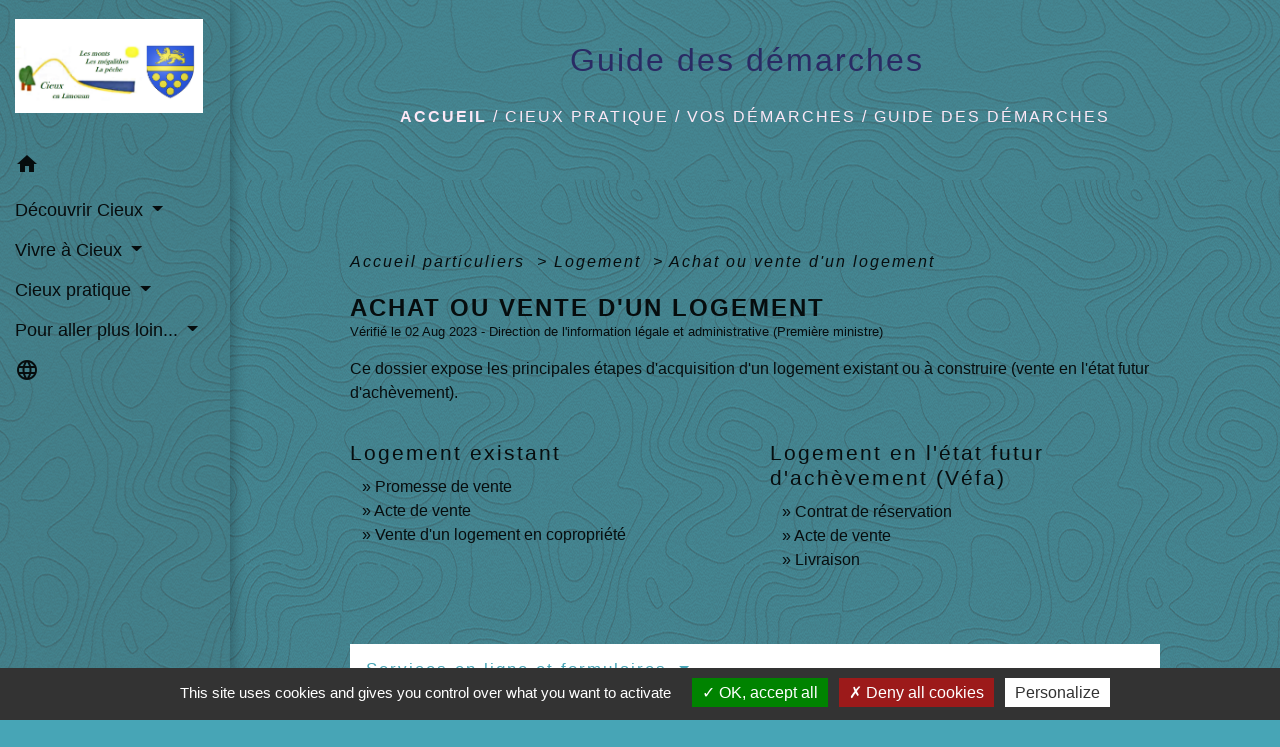

--- FILE ---
content_type: text/html; charset=UTF-8
request_url: https://mairiedecieux.com/fr/pg/1475307/guide-des-demarches-434/part/N23245
body_size: 22206
content:
<!DOCTYPE html>
<html lang="fr">
<head>
    <title>
            Guide des démarches - Commune de Cieux
    </title>

    <script src="/lib/tarteaucitron/tarteaucitron.js"></script>
    <script>
        var tarteaucitronExpireInDay = true, tarteaucitronForceExpire = 183;

        tarteaucitron.init({
            "privacyUrl": "", /* Privacy policy url */

            "hashtag": "#tarteaucitron", /* Open the panel with this hashtag */
            "cookieName": "tarteaucitron", /* Cookie name */

            "orientation": "bottom", /* Banner position (top - bottom) */

            "showAlertSmall": false, /* Show the small banner on bottom right */
            "cookieslist": true, /* Show the cookie list */

            "showIcon": false, /* Show cookie icon to manage cookies */
            // "iconSrc": "", /* Optionnal: URL or base64 encoded image */
            "iconPosition": "BottomRight", /* Position of the icon between BottomRight, BottomLeft, TopRight and TopLeft */

            "adblocker": false, /* Show a Warning if an adblocker is detected */

            "DenyAllCta": true, /* Show the deny all button */
            "AcceptAllCta": true, /* Show the accept all button when highPrivacy on */
            "highPrivacy": true, /* HIGHLY RECOMMANDED Disable auto consent */

            "handleBrowserDNTRequest": false, /* If Do Not Track == 1, disallow all */

            "removeCredit": false, /* Remove credit link */
            "moreInfoLink": true, /* Show more info link */
            "useExternalCss": false, /* If false, the tarteaucitron.css file will be loaded */

            //"cookieDomain": ".my-multisite-domaine.fr", /* Shared cookie for subdomain website */

            "readmoreLink": "", /* Change the default readmore link pointing to tarteaucitron.io */

            "mandatory": true, /* Show a message about mandatory cookies */

            "listCookieByService": false, /* Show a message about list cookie by service */
            "tarteaucitronForceLanguage" : 'fr',

        });
    </script>

            
<meta name="Description" content="Site officiel de Cieux, mairie de cieux">
<meta name="Keywords" content="CIEUX,Mairie de cieux,site officiel">
<meta name="viewport" content="width=device-width, initial-scale=1, shrink-to-fit=no">
<meta charset="UTF-8">
            <script type="text/javascript">
            tarteaucitron.user.gtagUa = 'G-8ZPRDRNJPF';
            tarteaucitron.user.gtagMore = function () { /* add here your optionnal gtag() */
            };
            (tarteaucitron.job = tarteaucitron.job || []).push('gtag');
        </script>
        <!-- Google tag (gtag.js) --> <script async src="https://www.googletagmanager.com/gtag/js?id=G-8ZPRDRNJPF"></script> <script>   window.dataLayer = window.dataLayer || [];   function gtag(){dataLayer.push(arguments);}   gtag('js', new Date());    gtag('config', 'G-8ZPRDRNJPF'); </script>
    <!-- Matomo -->
<script>
  var _paq = window._paq = window._paq || [];
  /* tracker methods like "setCustomDimension" should be called before "trackPageView" */
  _paq.push(['trackPageView']);
  _paq.push(['enableLinkTracking']);
  (function() {
    var u="//matomo-client.neopse.com/";
    _paq.push(['setTrackerUrl', u+'matomo.php']);
    _paq.push(['setSiteId', '635']);
    var d=document, g=d.createElement('script'), s=d.getElementsByTagName('script')[0];
    g.async=true; g.src=u+'matomo.js'; s.parentNode.insertBefore(g,s);
  })();
</script>
<!-- End Matomo Code -->
                                        <link rel="apple-touch-icon" href="https://static.neopse.com/thumbs/p/2385/site/d3/96/14/d39614928c80dc42d9a1be36add78b8381660ad9.png?v=v1">
                <link rel="icon" href="https://static.neopse.com/thumbs/p/2385/site/d3/96/14/d39614928c80dc42d9a1be36add78b8381660ad9.png?v=v1">
                        <link href="https://fonts.googleapis.com/css?family=Open+Sans:300,400,700|Material+Icons" rel="stylesheet">

            <link href='/dist/owlcarousel/css/owl.carousel.min.css' rel='stylesheet' type='text/css'>
            <link href='/dist/owlcarousel/css/owl.theme.default.min.css' rel='stylesheet' type='text/css'>
            <link href='/dist/slick/slick.css' rel='stylesheet' type='text/css'>
            <link href='/dist/slick/slick-theme.css' rel='stylesheet' type='text/css'>
            <link href='/dist/fullcalendar/fullcalendar.min.css' rel='stylesheet' type='text/css'>
            <link rel="stylesheet" href="https://cdnjs.cloudflare.com/ajax/libs/bootstrap-select/1.13.2/css/bootstrap-select.min.css">
            <link rel="stylesheet" href="https://cdnjs.cloudflare.com/ajax/libs/bootstrap-multiselect/0.9.13/css/bootstrap-multiselect.css" />
            <link href="/tpl/2/css/style.css" rel="stylesheet" type='text/css'>

            <link href="/lib/splide-4.0.1/css/splide.min.css" rel="stylesheet" type="text/css"/>
            <link href="/lib/splide-4.0.1/css/splide-custom.css" rel="stylesheet" type="text/css"/>

                            <style class="notranslate">.bg_bloc { background-color: #FFFFFF !important; } .table td, .table, .table thead th { border-color: #FFFFFF !important; } .bg_bloc .dropdown-toggle, .bg_bloc .dropdown-menu { background-color: #FFFFFF !important; border-color: #FFFFFF !important;} .fc-unthemed th, .fc-unthemed td, .fc-unthemed thead, .fc-unthemed tbody, .fc-unthemed .fc-divider,  .fc-unthemed .fc-row, .fc-unthemed .fc-content, .fc-unthemed .fc-popover, .fc-unthemed .fc-list-view,  .fc-unthemed .fc-list-heading td{ border-color: #FFFFFF !important;} .fc-unthemed thead.fc-head, .fc-unthemed .fc-popover .fc-header{
  background-color: #FFFFFF !important;
} .fc-unthemed td.fc-today{background: #FFFFFF !important;} .cookies .btn{ color: #FFFFFF !important; }header.intro { background-image: url(https://static.neopse.com/medias/p/2385/site/55/4a/81/554a81f836bc02ac3ac542ce9742b9854963ed10.png?v=v1); background-position: center; background-repeat: repeat; }body { background-color: #47A5B6; }body { background-image: url(https://static.neopse.com/assets/img/textures/cartographer.png?v=v1); background-position: center; background-repeat: repeat; }.c_btn { color: #000000; border-color: #000000; } .c_btn:hover { background-color: #000000; } .owl-theme .owl-dots .owl-dot.active span, .owl-theme .owl-dots .owl-dot:hover span, .carousel-indicators .active, .slick-dots li.slick-active button {background: #000000;opacity: 1;} .carousel-indicators li, .owl-theme .owl-dots .owl-dot span, .slick-dots li button{background-color: #000000;opacity: 0.5;} .fc-event .fc-title, .fc-event-container{ color: #000000 !important; } .fc-event{ color: #000000;}.h_btn:hover {color: #47A5B6;} .searchbar .bg_btn { background-color: #47A5B6; } .fc-event{ background-color: #47A5B6 !important; border-color: #47A5B6 !important; }.text_bloc {color:#47A5B6 !important;} .bg_bloc .c_text {color:#47A5B6 !important;} .bg_bloc .dropdown-toggle, .bg_bloc .dropdown-menu, .bg_bloc.bootstrap-select .dropdown-toggle::after {color:#47A5B6 !important;} .fc-unthemed thead.fc-head{ color: #47A5B6 !important; } .fc-unthemed td.fc-today{color: #47A5B6 !important;} .cookies .btn{ background-color: #47A5B6 !important; }body, .lead, .heading { font-family: Verdana, Geneva, sans-serif !important; }#footer .footer-links.bg { background-color: #F6EEF3; }#footer .footer-links.bg { background-image: url(https://static.neopse.com/assets/img/textures/cartographer.png?v=v1); background-position: center; background-repeat: repeat; }nav.navbar.bg { background-color: rgba(71,165,182,0.8); }nav.navbar.bg { background-image: url(https://static.neopse.com/assets/img/textures/cartographer.png?v=v1); background-position: center; background-repeat: repeat; }body, .c_title, .c_text { color: rgba(0,0,0,0.9); } .navbar-toggler.c_text{ border-color: rgba(0,0,0,0.9); } .intern-page .en-tete{ border-left-color: rgba(0,0,0,0.9);} .bootstrap-select .dropdown-menu li a{color: rgba(0,0,0,0.9);} .c_text .dropdown-toggle { color: rgba(0,0,0,0.9) !important; }.searchbar .c_btn { color: rgba(71,165,182,0.7) !important; }.navbar .dropdown-menu { background-color: #B9B4D2; }#footer .footer-links .c_text { color: #000000!important; }.searchbar .c_text { color: #2A2B64; } .searchbar ::placeholder { color: #2A2B64; }#footer .footer-links .c_title { color: #273548; } #footer .footer-links .c_title:before { background-color: #273548; }nav.navbar .c_text { color: rgba(0,0,0,0.9); } .navbar-toggler.c_text{ border-color: rgba(0,0,0,0.9) !important; }nav.navbar .h_text:hover { color: #F6EEF3; }#footer .footer.bg { background-color: #B5B5D7; }#footer .footer.bg { background-image: url(https://static.neopse.com/assets/img/textures/cartographer.png?v=v1); background-position: center; background-repeat: repeat; }.breadcrumb.bg { background-color: #47A5B6; }.breadcrumb.bg { background-image: url(https://static.neopse.com/assets/img/textures/cartographer.png?v=v1); background-position: center; background-repeat: repeat; }.navbar .dropdown-menu .c_text { color: #2A2B64; }nav.navbar .dropdown-menu .h_text:hover { color: #41357F; }#footer .c_btn { color: #FFFFFF !important; border-color: #FFFFFF !important; } #footer .c_btn:hover { background-color: #FFFFFF !important; }#footer .h_btn:hover {
            color: #41357F !important;
        }#w_headline { background-color: #47A5B6; }#w_headline { background-image: url(https://static.neopse.com/assets/img/textures/cartographer.png?v=v1); background-position: center; background-repeat: repeat; }nav.navbar .h_text:hover { background-color: #47A5B6; }#footer .footer .c_text { color: #000000; }#w_1s4pc1fry .bg { background-color: #FFFFFF; }#w_20gsydppl .bg { background-color: #47A5B6; }#w_37n6yaysh .bg { background-color: #FFFFFF; }#w_94w3dqxio .bg { background-color: rgb(71,165,182); }#w_94w3dqxio .bg { background-image: url(https://static.neopse.com/assets/img/textures/arches.png?v=v1); background-position: center; background-repeat: repeat; }#w_9tdkyop8g .bg { background-color: #FFFFFF; }#w_ct39a3168 .bg { background-color: #A8A5C2; }#w_dim759pb1 .bg { background-color: rgba(71,165,182,0.45); }#w_dim759pb1 .bg { background: url(https://static.neopse.com/medias/p/2385/site/31/69/52/316952d78568949a74cee32163fe246471c1741a.jpg?v=v1); background-position: center; background-repeat: repeat; }#w_dvi0ueag1 .bg { background-color: #47A5B6; }#w_dvi0ueag1 .bg { background-image: url(https://static.neopse.com/assets/img/textures/cartographer.png?v=v1); background-position: center; background-repeat: repeat; }#w_fj0utkjyw .bg { background-color: #A2A3B8; }#w_fj0utkjyw .bg { background: url(https://static.neopse.com/assets/img/textures/cartographer.png?v=v1); background-position: center; background-repeat: repeat; }#w_h58l3aorl .bg { background-color: rgba(71,165,182,0.5); }#w_h58l3aorl .bg { background-image: url(https://static.neopse.com/assets/img/textures/batthern.png?v=v1); background-position: center; background-repeat: repeat; }#w_headline .c_btn { color: rgb(71,165,182); border-color: rgb(71,165,182); } #w_headline .c_btn:hover { background-color: rgb(71,165,182); } #w_headline .carousel-indicators li { background-color: rgb(71,165,182);opacity:0.5; } #w_headline .carousel-indicators .active { background-color: rgb(71,165,182);opacity: 1; }#w_kntcsi6ap .bg { background: url(https://static.neopse.com/assets/img/textures/cartographer.png?v=v1); background-position: center; background-repeat: repeat; }#w_ldkne4r3u .bg { background-color: #8DAABE; }#w_ldkne4r3u .bg { background: url(https://static.neopse.com/assets/img/textures/cartographer.png?v=v1); background-position: center; background-repeat: repeat; }#w_n8h9tge02 .bg { background-color: #47A5B6; }#w_n8h9tge02 .bg { background-image: url(https://static.neopse.com/assets/img/textures/arches.png?v=v1); background-position: center; background-repeat: repeat; }#w_rzaavd84x .bg { background-color: #C2BEDA; }#w_rzaavd84x .bg { background-image: url(https://static.neopse.com/assets/img/textures/cartographer.png?v=v1); background-position: center; background-repeat: repeat; }#w_tusd0or10 .bg { background-color: #47A5B6; }#w_ucroc7zdk .bg { background-color: rgba(255,255,255,0.55); }#w_wssr1zxrd .bg { background-color: #F6EEF3; }#w_wssr1zxrd .bg { background-image: url(https://static.neopse.com/assets/img/textures/cartographer.png?v=v1); background-position: center; background-repeat: repeat; }#w_xpwzmr9ls .bg { background-color: #47A5B6; }#w_xpwzmr9ls .bg { background-image: url(https://static.neopse.com/assets/img/textures/brushed-alum.png?v=v1); background-position: center; background-repeat: repeat; }.breadcrumb.bg .c_text { color: #FCE8F6; }.searchbar .bg_btn { background-color: #292659 !important; }.navbar .dropdown-menu .h_text:hover { background-color: #D5D2E4; }#footer .footer .c_title { color: #2A2B64; } #footer .footer .c_title:before { background-color: #2A2B64; }#w_20gsydppl .owl-theme .owl-dots .owl-dot.active span, #w_20gsydppl .owl-theme .owl-dots .owl-dot:hover span {background-color: #47A5B6;} #w_20gsydppl .slick-dots li button { background-color: #47A5B6;opacity:0.5; } #w_20gsydppl .slick-dots li.slick-active button { background-color: #47A5B6; opacity: 1 !important;} #w_20gsydppl .c_btn { color: #47A5B6; border-color: #47A5B6; } #w_20gsydppl .c_btn:hover { background-color: #47A5B6; }#w_20gsydppl .h_btn:hover { color: #FFFFFF; }#w_2m0gke4jq .c_btn { color: #1A1B86; border-color: #1A1B86; }
        #w_2m0gke4jq .c_btn:hover { background-color: #1A1B86; }
        #w_2m0gke4jq .carousel-indicators li,
        #w_2m0gke4jq .slick-dots li button { background-color: #1A1B86;opacity:0.5; }
        #w_2m0gke4jq .carousel-indicators .active, #w_2m0gke4jq .slick-dots li.slick-active button { background-color: #1A1B86;opacity: 1 !important; }#w_31ucfcxik .overlay:before { background-color: #2A2B64!important; }#w_37n6yaysh .c_btn { color: #47A5B6; border-color: #47A5B6;} #w_37n6yaysh .c_btn:hover { background-color: #47A5B6; }#w_37n6yaysh .h_btn:hover { color: #FFFFFF; }#w_94w3dqxio .c_btn { color: #E9BB0A; } #w_94w3dqxio .c_btn:before { background-color: #E9BB0A; }#w_ct39a3168 .c_btn { color: #000000; border-color: #000000; } #w_ct39a3168 .c_btn:hover { background-color: #000000; } #w_ct39a3168 .slick-dots li button { background-color: #000000;opacity:0.5; } #w_ct39a3168 .slick-dots li.slick-active button { background-color: #000000; opacity: 1 !important;}#w_ct39a3168 .h_btn:hover { color: #2A2B64; }#w_dim759pb1 .ov { background-color: #47A5B6; }#w_dim759pb1 .c_btn { color: #273548; border-color: #273548; } #w_dim759pb1 .c_btn:hover { background-color: #273548; }#w_dim759pb1 .h_btn:hover { color: #2B7257; }#w_dvi0ueag1 .c_btn { color: #2B17AA; border-color: #2B17AA; }
        #w_dvi0ueag1 .c_btn:hover { background-color: #2B17AA; }
        #w_dvi0ueag1 .slick-dots li button { background-color: #2B17AA;opacity:0.5; }
        #w_dvi0ueag1 .slick-dots li.slick-active button { background-color: #2B17AA; opacity: 1 !important;}#w_headline .c_text { color: rgba(233,187,10,0.9); }#w_kntcsi6ap .c_btn { color: #47A5B6; border-color: #47A5B6; } #w_kntcsi6ap .c_btn:hover { background-color: #47A5B6; } #w_kntcsi6ap .slick-dots li button { background-color: #47A5B6;opacity:0.5; } #w_kntcsi6ap .slick-dots li.slick-active button { background-color: #47A5B6; opacity: 1 !important;}#w_ldkne4r3u .h_btn:hover { color: #FFFFFF; }#w_n8h9tge02 .c_btn { color: #E9BB0A; border-color: #E9BB0A; } #w_n8h9tge02 .c_btn:hover { background-color: #E9BB0A; } #w_n8h9tge02 .slick-dots li button { background-color: #E9BB0A;opacity:0.5; } #w_n8h9tge02 .slick-dots li.slick-active button { background-color: #E9BB0A; opacity: 1 !important;}#w_n8h9tge02 .h_btn:hover { color: #969EC0; }#w_oneclick .c_text { color: #273548; } #w_oneclick .c_text:before { background-color: #273548; }#w_wssr1zxrd .c_btn { color: #2A2B64; border-color: #2A2B64; } #w_wssr1zxrd .c_btn:hover { background-color: #2A2B64; }#w_wssr1zxrd .h_btn:hover { color: #2A2B64; }#w_xpwzmr9ls .c_btn, #w_xpwzmr9ls .card-icon-date .day { color: rgba(42,43,100,0.95); border-color: rgba(42,43,100,0.95); } #w_xpwzmr9ls .slick-dots li button { background-color: rgba(42,43,100,0.95);opacity:0.5; } #w_xpwzmr9ls .c_btn:hover, #w_xpwzmr9ls .owl-theme .owl-dots .owl-dot.active span, #w_xpwzmr9ls .owl-theme .owl-dots .owl-dot:hover span, #w_xpwzmr9ls .card-icon-date .month, #w_xpwzmr9ls .slick-dots li.slick-active button { background-color: rgba(42,43,100,0.95); opacity: 1 !important;}#w_xpwzmr9ls .h_btn:hover { color: rgba(42,43,100,0.95); }.breadcrumb.bg .c_title { color: #2A2B64; } .breadcrumb.bg .c_title:before { background-color: #2A2B64; }#w_2m0gke4jq .c_text { color: #191A8C; }#w_37n6yaysh .c_text { color: #FFFFFF; }#w_94w3dqxio .c_text { color: rgb(52,69,94); }#w_9tdkyop8g .c_text { color: #000000; }#w_ct39a3168 .c_text { color: #34455E; }#w_dim759pb1 .c_text { color: #E9BB0A; }#w_headline .c_title { color: #47A5B6 !important; }#w_kntcsi6ap .c_text { color: #2B1C92; }#w_oneclick .c_title { color: #273548; } #w_oneclick .c_title:before { background-color: #273548; }#w_xpwzmr9ls .c_text { color: #273548; }#w_1s4pc1fry .c_title { color: #273548; }#w_20gsydppl .c_title { color: #273548; }#w_2m0gke4jq .c_title { color: #1F20A8; }
        #w_2m0gke4jq .c_title:before { background-color: #1F20A8; }#w_31ucfcxik .c_title { color: #273548; }#w_37n6yaysh .c_title { color: #E9BB0A; }#w_94w3dqxio .c_title { color: rgb(71,165,182); } #w_94w3dqxio .c_title:before { background-color: rgb(71,165,182); }#w_9mv8pct6p .c_title { color: #414180; }#w_9tdkyop8g .c_title { color: #273548; }#w_ct39a3168 .c_title { color: #E9BB0A; } #w_ct39a3168 .c_title.dark:before { background-color: #E9BB0A; }#w_dim759pb1 .c_title { color: #E9BB0A; }#w_dvi0ueag1 .c_title { color: #E9BB0A; } #w_dvi0ueag1 .c_title:before { background-color: #E9BB0A; }#w_fj0utkjyw .c_title { color: #222566; }#w_h58l3aorl .c_title { color: rgba(233,187,10,0.5); }#w_juvzsu4ir .c_title { color: #FFFFFF; }
        #w_juvzsu4ir .c_title:before { background-color: #FFFFFF !important; }#w_kntcsi6ap .c_title { color: #F5F5F5; } #w_kntcsi6ap .c_title.dark:before { background-color: #F5F5F5; }#w_ldkne4r3u .c_title { color: #2A2B64; }
        #w_ldkne4r3u .c_title:before { background-color: #2A2B64; }#w_n8h9tge02 .c_title { color: #273548; } #w_n8h9tge02 .c_title:before { background-color: #273548; }#w_qncv7quwv .c_title { color: #FFFFFF; }#w_rzaavd84x .c_title { color: #273548; }#w_tusd0or10 .c_title { color: #273548; }#w_ucroc7zdk .c_title { color: #273548; }#w_vbset6g9y .c_title { color: #FFFFFF; }#w_wssr1zxrd .c_title { color: #E9BB0A; }#w_xpwzmr9ls .c_title { color: #E9BB0A; } #w_xpwzmr9ls .c_title:before { background-color: #E9BB0A; }#w_headline .c_title { display: inline-block; }#w_oneclick .c_title { display: inline-block; }#w_ct39a3168 .c_title { display: inline-block; }#w_dim759pb1 .c_title { display: inline-block; }#w_dvi0ueag1 .c_title { display: inline-block; }#w_h58l3aorl .c_title { display: inline-block; }#w_xpwzmr9ls .c_title { display: inline-block; }#w_oneclick .bg_text { background-color: #47A5B6; }#w_ct39a3168 .bg_text { background-color: #47A5B6; }#w_xpwzmr9ls .bg_text { background-color: rgba(222,222,235,0.55); }</style>
                    
    <link href='/lib/comarquage/css/comarquage.css' rel='stylesheet' type='text/css'>
    <link href="/lib/leaflet/leaflet.css" rel="stylesheet" type='text/css'>

                    <meta property="og:url" content="http://mairiedecieux.com/fr/pg/1475307/guide-des-demarches-434/part/N23245">
            <meta property="og:type" content="website">
            <meta property="og:title" content="Commune de Cieux">
            <meta property="og:description" content="Site officiel de Cieux, mairie de cieux">
            
    <script src="/js/vendor/jquery-3.2.1.min.js"></script>


    <!-- Matomo -->
    <script>tarteaucitron.user.matomoHost = '//matomo.neopse.com/';</script>
    <!-- End Matomo Code -->
</head>
<body class="bg_body">

<header role="banner"><nav role="navigation" class="navbar navbar-fixed-left bg">
    <div class="ov"></div>

    <div class="container">

        <!-- Logo -->
        <div class="navbar-header">
            <a class="navbar-brand c_text" aria-label="Accueil" href="/fr/">
                                    <h1 class="img">
                        <picture>
                            <source media="(max-width: 991.98px)" srcset="https://static.neopse.com/medias/p/2385/site/f9/18/13/f91813a4a018807a45d81e2d9b39614b55249c02.jpg">
                            <img role="img" src="https://static.neopse.com/medias/p/2385/site/f9/18/13/f91813a4a018807a45d81e2d9b39614b55249c02.jpg" alt="Logo Commune de Cieux" loading="eager">
                        </picture>
                        <span>Commune de Cieux</span>
                    </h1>
                            </a>
        </div>

        <!-- Mobile button -->
        <button class="navbar-toggler c_text"
                type="button"
                data-toggle="collapse"
                data-target="#navbar"
                aria-controls="navbar"
                aria-expanded="false"
                aria-label="Toggle navigation">
            <span class="navbar-toggler-icon">
                <i class="material-icons notranslate">menu</i>
            </span>
        </button>

        <div class="collapse navbar-collapse" id="navbar">
            <ul class="nav navbar-nav">

                <li class="nav-item dropdown">
                    <a class="nav-link c_text h_text" href="/" role="button">
                        <i class="material-icons">home</i>
                    </a>
                </li>
                                                            <li class="nav-item dropdown">
                            <a class="nav-link dropdown-toggle c_text h_text" href="#" id="menuDropdown0" role="button"
                               data-toggle="dropdown" aria-haspopup="true" aria-expanded="false">
                                Découvrir Cieux
                            </a>
                            <div class="dropdown-menu mega-dropdown-menu row bg_text" aria-labelledby="menuDropdown0">
                                
                                <div class="divider">
                                                                                                            
                                                                            <a class="dropdown-item c_text h_text bg_h_text" role="menuitem"
                                           href="/fr/rb/1311442/presentation-128">
                                            Présentation
                                        </a>
                                    
                                    
                                    
                                                                                                                                                
                                                                            <a class="dropdown-item c_text h_text bg_h_text" role="menuitem"
                                           href="/fr/rb/1395071/patrimoine-paysager">
                                            Patrimoine paysager
                                        </a>
                                    
                                    
                                    
                                                                                                                                                
                                                                            <a class="dropdown-item c_text h_text bg_h_text" role="menuitem"
                                           href="/fr/rb/1311468/patrimoine-historique-2">
                                            Patrimoine historique
                                        </a>
                                    
                                    
                                    
                                                                                                                                                
                                                                            <a class="dropdown-item c_text h_text bg_h_text" role="menuitem"
                                           href="/fr/rb/1395084/patrimoine-agricole">
                                            Patrimoine agricole
                                        </a>
                                    
                                    
                                    
                                                                                                                                                
                                                                            <a class="dropdown-item c_text h_text bg_h_text" role="menuitem"
                                           href="/fr/rb/1395110/ressources-touristiques">
                                            Ressources touristiques
                                        </a>
                                    
                                    
                                    
                                                                                                        </div>

                            </div>
                        </li>
                    

                                                            <li class="nav-item dropdown">
                            <a class="nav-link dropdown-toggle c_text h_text" href="#" id="menuDropdown1" role="button"
                               data-toggle="dropdown" aria-haspopup="true" aria-expanded="false">
                                Vivre à Cieux
                            </a>
                            <div class="dropdown-menu mega-dropdown-menu row bg_text" aria-labelledby="menuDropdown1">
                                
                                <div class="divider">
                                                                                                            
                                    
                                                                            <a class="dropdown-item c_text h_text bg_h_text" role="menuitem"
                                           href="/fr/ev/1474488/agenda-1024">
                                            Agenda
                                        </a>
                                    
                                    
                                                                                                                                                
                                                                            <a class="dropdown-item c_text h_text bg_h_text" role="menuitem"
                                           href="/fr/rb/1360127/petite-enfance-122">
                                            Petite Enfance
                                        </a>
                                    
                                    
                                    
                                                                                                                                                
                                                                            <a class="dropdown-item c_text h_text bg_h_text" role="menuitem"
                                           href="/fr/rb/1298533/lecole-15">
                                            L&#039;École
                                        </a>
                                    
                                    
                                    
                                                                                                                                                
                                                                            <a class="dropdown-item c_text h_text bg_h_text" role="menuitem"
                                           href="/fr/rb/1394902/culture-43">
                                            Culture
                                        </a>
                                    
                                    
                                    
                                                                                                                                                
                                                                            <a class="dropdown-item c_text h_text bg_h_text" role="menuitem"
                                           href="/fr/rb/1358775/le-coin-des-seniors">
                                            Le coin des séniors
                                        </a>
                                    
                                    
                                    
                                                                                                                                                
                                    
                                                                            <a class="dropdown-item c_text h_text bg_h_text" role="menuitem"
                                           href="/fr/he/1475541/annuaire-de-la-sante-479">
                                            Annuaire de la santé
                                        </a>
                                    
                                    
                                                                                                                                                
                                    
                                                                            <a class="dropdown-item c_text h_text bg_h_text" role="menuitem"
                                           href="/fr/mk/1475931/marches-dete">
                                            Marchés d&#039;été
                                        </a>
                                    
                                    
                                                                                                                                                
                                                                            <a class="dropdown-item c_text h_text bg_h_text" role="menuitem"
                                           href="/fr/rb/1412998/vie-quotidienne-encombrants-dechets-verts-cartons-bruns">
                                            Vie quotidienne - Encombrants - Déchets verts - Cartons bruns
                                        </a>
                                    
                                    
                                    
                                                                                                                                                
                                                                            <a class="dropdown-item c_text h_text bg_h_text" role="menuitem"
                                           href="/fr/rb/1318098/les-associations-de-cieux">
                                            Les associations de Cieux
                                        </a>
                                    
                                    
                                    
                                                                                                                                                
                                    
                                                                            <a class="dropdown-item c_text h_text bg_h_text" role="menuitem"
                                           href="/fr/ed/1474956/editos-612">
                                            Editos
                                        </a>
                                    
                                    
                                                                                                                                                
                                    
                                                                            <a class="dropdown-item c_text h_text bg_h_text" role="menuitem"
                                           href="/fr/rr/1476126/salles-a-louer-431">
                                            Salles à louer
                                        </a>
                                    
                                    
                                                                                                        </div>

                            </div>
                        </li>
                    

                                                            <li class="nav-item dropdown">
                            <a class="nav-link dropdown-toggle c_text h_text" href="#" id="menuDropdown2" role="button"
                               data-toggle="dropdown" aria-haspopup="true" aria-expanded="false">
                                Cieux pratique
                            </a>
                            <div class="dropdown-menu mega-dropdown-menu row bg_text" aria-labelledby="menuDropdown2">
                                
                                <div class="divider">
                                                                                                            
                                                                            <a class="dropdown-item c_text h_text bg_h_text" role="menuitem"
                                           href="/fr/rb/1395058/la-mairie-46">
                                            La Mairie
                                        </a>
                                    
                                    
                                    
                                                                                                                                                
                                                                            <a class="dropdown-item c_text h_text bg_h_text" role="menuitem"
                                           href="/fr/rb/1301211/le-conseil-municipal-70">
                                            Le Conseil municipal
                                        </a>
                                    
                                    
                                    
                                                                                                                                                
                                                                            <a class="dropdown-item c_text h_text bg_h_text" role="menuitem"
                                           href="/fr/rb/1327406/le-conseil-municipal-des-jeunes-7">
                                            Le Conseil Municipal des jeunes
                                        </a>
                                    
                                    
                                    
                                                                                                                                                
                                                                            <a class="dropdown-item c_text h_text bg_h_text" role="menuitem"
                                           href="/fr/rb/1301198/lagence-postale-communale-6">
                                            L&#039;agence postale communale
                                        </a>
                                    
                                    
                                    
                                                                                                                                                
                                                                            <a class="dropdown-item c_text h_text bg_h_text" role="menuitem"
                                           href="/fr/rb/1394928/parutions">
                                            Parutions
                                        </a>
                                    
                                    
                                    
                                                                                                                                                
                                    
                                                                            <a class="dropdown-item c_text h_text bg_h_text" role="menuitem"
                                           href="/fr/bu/1475619/annuaire-des-professionnels-de-cieux">
                                            Annuaire des professionnels de Cieux
                                        </a>
                                    
                                    
                                                                                                                                                
                                    
                                                                            <a class="dropdown-item c_text h_text bg_h_text" role="menuitem"
                                           href="/fr/jb/1475463/annonces-demploi-466">
                                            Annonces d’emploi
                                        </a>
                                    
                                    
                                                                                                                                                
                                                                            <a class="dropdown-item c_text h_text bg_h_text" role="menuitem"
                                           href="/fr/rb/1320919/vos-demarches-11">
                                            Vos démarches
                                        </a>
                                    
                                    
                                    
                                                                                                                                                
                                                                            <a class="dropdown-item c_text h_text bg_h_text" role="menuitem"
                                           href="/fr/rb/1543635/mobilite-19">
                                            Mobilité
                                        </a>
                                    
                                    
                                    
                                                                                                                                                
                                    
                                                                            <a class="dropdown-item c_text h_text bg_h_text" role="menuitem"
                                           href="/fr/ad/1476009/petites-annonces-480">
                                            Petites annonces
                                        </a>
                                    
                                    
                                                                                                        </div>

                            </div>
                        </li>
                    

                                                            <li class="nav-item dropdown">
                            <a class="nav-link dropdown-toggle c_text h_text" href="#" id="menuDropdown3" role="button"
                               data-toggle="dropdown" aria-haspopup="true" aria-expanded="false">
                                Pour aller plus loin...
                            </a>
                            <div class="dropdown-menu mega-dropdown-menu row bg_text" aria-labelledby="menuDropdown3">
                                
                                <div class="divider">
                                                                                                            
                                    
                                                                            <a class="dropdown-item c_text h_text bg_h_text" role="menuitem"
                                           href="/fr/nw/1474449/actualites-1024">
                                            Actualités
                                        </a>
                                    
                                    
                                                                                                                                                
                                    
                                                                            <a class="dropdown-item c_text h_text bg_h_text" role="menuitem"
                                           href="/fr/pc/1475073/galeries-de-photos-553">
                                            Galeries de photos
                                        </a>
                                    
                                    
                                                                                                                                                
                                    
                                                                            <a class="dropdown-item c_text h_text bg_h_text" role="menuitem"
                                           href="/fr/vd/1475034/galerie-de-videos-538">
                                            Galerie de vidéos
                                        </a>
                                    
                                    
                                                                                                                                                
                                    
                                                                            <a class="dropdown-item c_text h_text bg_h_text" role="menuitem"
                                           href="/fr/ct/1474371/contacts-864">
                                            Contacts
                                        </a>
                                    
                                    
                                                                                                                                                
                                    
                                                                            <a class="dropdown-item c_text h_text bg_h_text" role="menuitem"
                                           href="/fr/lk/1474566/liens-1015">
                                            Liens
                                        </a>
                                    
                                    
                                                                                                                                                
                                    
                                                                            <a class="dropdown-item c_text h_text bg_h_text" role="menuitem"
                                           href="/fr/pr/1475736/espace-presse-217">
                                            Espace presse
                                        </a>
                                    
                                    
                                                                                                                                                
                                    
                                                                            <a class="dropdown-item c_text h_text bg_h_text" role="menuitem"
                                           href="/fr/pb/1476087/publications-469">
                                            Publications
                                        </a>
                                    
                                    
                                                                                                        </div>

                            </div>
                        </li>
                    

                                    

                
                                    <li class="nav-item position-relative">
                        <div role="button" class="cursor-pointer nav-link c_text" data-toggle="collapse"
                             data-target="#google_translate_element" aria-expanded="false" aria-label="Choisir la langue du site"
                             aria-controls="google_translate_element"><i class="material-icons notranslate">language</i>
                        </div>
                        <div id="google_translate_element" class="collapse">
                            <div id="google_translate"></div>
                            <div class="google_translate_consent" style="width: 200px; height: 60px;"></div>
                        </div>
                    </li>
                            </ul>
        </div>
    </div>
</nav>
</header>

<main role="main">
        <div class="main intern-page">
        <header class="d-flex align-items-center breadcrumb bg">
    <div class="ov"></div>
    <div class="container text-center">
        <h1 class="title c_title">Guide des démarches</h1>

                        <nav class="ariane c_text">
    <span><a href="/fr/" class="font-weight-bold">Accueil</a></span>
            / <a href="/fr/">Cieux pratique</a>
            / <a href="/fr/rb/1320919/vos-demarches-11">Vos démarches</a>
            / <a href="/fr/pg/1475307/guide-des-demarches-434">Guide des démarches</a>
    </nav>
                </div>
</header>
        <!-- Contenu -->
        <section class="container wrapper bg_wrapper c_wrapper">
            <div class="ov bgw"></div>

            <div class="main-content">
                <div id="co-page" class="noeud container">
                    <div class="ariane">

    
    
        <span>
                            <a href="/fr/pg/1475307/guide-des-demarches-434/part/Particuliers"
                   class="">
                    Accueil particuliers
                </a>
                        <span class="co-breadcrumb-separator">&nbsp;&gt;</span>
        </span>

    
        <span>
                            <a href="/fr/pg/1475307/guide-des-demarches-434/part/N19808"
                   class="">
                    Logement
                </a>
                        <span class="co-breadcrumb-separator">&nbsp;&gt;</span>
        </span>

    
        <span>
                            <a href="/fr/pg/1475307/guide-des-demarches-434/part/N23245"
                   class="last">
                    Achat ou vente d&#039;un logement
                </a>
                        
        </span>

    </div>


                    <h1 class="dc-title">Achat ou vente d&#039;un logement</h1>

                    <p class="date">
                        
Vérifié le 02 Aug 2023 -
                        Direction de l&#039;information légale et administrative (Première ministre)
                    </p>

                    <div class="co-content">
                        <div class="intro">
                    <p class="bloc-paragraphe">
                                                Ce dossier expose les principales étapes d'acquisition d'un logement existant ou à construire (vente en l'état futur d'achèvement).

    </p>


    </div>

                        

                        

                        

                        <div class="co-row mt-4">
            <div id="sousDossiers_1" class="co-col-1-2 co-col-border">
            <div class="sous-theme" data-test="sous_dossier-1">
                <h2>Logement existant</h2>
                <ul id="fichesSousDossier_1">
                                            <li>
                            <a href="/fr/pg/1475307/guide-des-demarches-434/part/F2965">
                                Promesse de vente
                            </a>
                        </li>
                                            <li>
                            <a href="/fr/pg/1475307/guide-des-demarches-434/part/F2962">
                                Acte de vente
                            </a>
                        </li>
                                            <li>
                            <a href="/fr/pg/1475307/guide-des-demarches-434/part/F2604">
                                Vente d&#039;un logement en copropriété
                            </a>
                        </li>
                                    </ul>
            </div>
        </div>
                    <div id="sousDossiers_2" class="co-col-1-2 ">
            <div class="sous-theme" data-test="sous_dossier-2">
                <h2>Logement en l&#039;état futur d&#039;achèvement (Véfa)</h2>
                <ul id="fichesSousDossier_2">
                                            <li>
                            <a href="/fr/pg/1475307/guide-des-demarches-434/part/F2963">
                                Contrat de réservation
                            </a>
                        </li>
                                            <li>
                            <a href="/fr/pg/1475307/guide-des-demarches-434/part/F2961">
                                Acte de vente
                            </a>
                        </li>
                                            <li>
                            <a href="/fr/pg/1475307/guide-des-demarches-434/part/F2956">
                                Livraison
                            </a>
                        </li>
                                    </ul>
            </div>
        </div>
                    <div class="co-clearfix"></div>    </div>
                    </div>

                    <div class="co-annexe">
                        

                        

    <div id="accordion" class="fiche-bloc table">
        <div class="fiche-item sat-deplie">
            <div class="fiche-item-title bg_bloc text_bloc" id="headingTwo">
                <h3>
                    <span><a href="#" class="collapsed dropdown-toggle" data-toggle="collapse" data-target="#4dc2498bc621d333868b810c991edb56"
                       aria-expanded="false" aria-controls="collapseTwo">
                        Services en ligne et formulaires
                    </a></span>
                </h3>
            </div>
            <div id="4dc2498bc621d333868b810c991edb56" class="collapse fiche-item-content" aria-labelledby="headingTwo" data-parent="#accordion">
                <div>
                    <ul class="list-arrow">
                                                                                                                                            <li>
                                <a href="https://app.dvf.etalab.gouv.fr/" target="_blank">
                                    Consulter les dernières transactions immobilières (demande de valeurs foncières)
                                </a>
                                <p class="panel-comment">Simulateur</p>
                            </li>
                                                                                                                                            <li>
                                <a href="https://www.inc-conso.fr/content/votre-pret-immobilier-est-refuse-vous-demandez-le-remboursement-de-lacompte-verse-au" target="_blank">
                                    Obtenir le remboursement de l&#039;acompte versé au constructeur en cas de refus de son prêt immobilier
                                </a>
                                <p class="panel-comment">Modèle de document</p>
                            </li>
                                                                                                                                            <li>
                                <a href="https://www.inc-conso.fr/content/vous-refusez-de-verser-les-honoraires-que-vous-reclame-une-agence-immobiliere" target="_blank">
                                    Refuser de verser les honoraires réclamés par une agence immobilière
                                </a>
                                <p class="panel-comment">Modèle de document</p>
                            </li>
                                                                                                                                            <li>
                                <a href="https://www.impots.gouv.fr/portail/node/9131" target="_blank">
                                    Déclaration particulière de livraison à soi-même réalisée hors d&#039;une activité économique
                                </a>
                                <p class="panel-comment">Formulaire</p>
                            </li>
                                            </ul>
                </div>
            </div>
        </div>
    </div>


                        <div class="fiche-bloc table">
    <div class="fiche-item sat-deplie">
        <div class="fiche-item-title bg_bloc text_bloc">
            <h3><span>Questions ? Réponses !</span></h3>
        </div>
    </div>
    <div class="fiche-item-content">
        <div class="panel-sat ">
            <ul class="list-arrow">
                                    <li>
                        <a href="/fr/pg/1475307/guide-des-demarches-434/part/F32061">
                            Vente immobilière : que doit indiquer l&#039;annonce de l&#039;agent immobilier ?
                        </a>
                    </li>
                                    <li>
                        <a href="/fr/pg/1475307/guide-des-demarches-434/part/F1550">
                            Quel mandat de vente peut-on confier à une agence immobilière ?
                        </a>
                    </li>
                                    <li>
                        <a href="/fr/pg/1475307/guide-des-demarches-434/part/F2753">
                            Qu&#039;est-ce qu&#039;une offre d&#039;achat d&#039;un bien immobilier ?
                        </a>
                    </li>
                                    <li>
                        <a href="/fr/pg/1475307/guide-des-demarches-434/part/F188">
                            Promesse de vente et condition suspensive d&#039;obtention du prêt : de quoi s&#039;agit-il ?
                        </a>
                    </li>
                                    <li>
                        <a href="/fr/pg/1475307/guide-des-demarches-434/part/F37294">
                            Faut-il un état daté lors de la vente d&#039;un logement dans une copropriété ?
                        </a>
                    </li>
                                    <li>
                        <a href="/fr/pg/1475307/guide-des-demarches-434/part/F16832">
                            Comment connaître le prix d&#039;un logement ou d&#039;un terrain ?
                        </a>
                    </li>
                                    <li>
                        <a href="/fr/pg/1475307/guide-des-demarches-434/part/F2407">
                            La vente d&#039;un bien immobilier est-elle soumise à la TVA immobilière ?
                        </a>
                    </li>
                                    <li>
                        <a href="/fr/pg/1475307/guide-des-demarches-434/part/F17759">
                            Comment obtenir des renseignements immobiliers ?
                        </a>
                    </li>
                                    <li>
                        <a href="/fr/pg/1475307/guide-des-demarches-434/part/F2762">
                            Achat ou vente en viager : quelles sont les règles ?
                        </a>
                    </li>
                                    <li>
                        <a href="/fr/pg/1475307/guide-des-demarches-434/part/F19069">
                            Peut-on revendre son logement avant d&#039;avoir remboursé son prêt immobilier ?
                        </a>
                    </li>
                                    <li>
                        <a href="/fr/pg/1475307/guide-des-demarches-434/part/F2618">
                            Que faire lorsque l&#039;on a perdu l&#039;acte de propriété de son logement ?
                        </a>
                    </li>
                                    <li>
                        <a href="/fr/pg/1475307/guide-des-demarches-434/part/F2954">
                            Quelles sont les obligations de l&#039;agent immobilier ?
                        </a>
                    </li>
                            </ul>
        </div>
    </div>
</div>

                            <div class="fiche-bloc table">
        <div class="fiche-item sat-deplie">
            <div class="fiche-item-title bg_bloc text_bloc">
                <h3><span>Et aussi</span></h3>
            </div>
        </div>
        <div class="fiche-item-content">
            <div class="panel-sat ">
                <ul class="list-arrow">
                    
                                                    <li>
                                <a href="/fr/pg/1475307/guide-des-demarches-434/part/N21886"
                                   target="_blank">
                                    Droit de préemption urbain (DPU)
                                </a>
                                <p class="panel-source">Logement</p>
                            </li>
                                                            </ul>
            </div>
        </div>
    </div>
    <div class="fiche-bloc table">
        <div class="fiche-item sat-deplie">
            <div class="fiche-item-title bg_bloc text_bloc">
                <h3><span>Et aussi</span></h3>
            </div>
        </div>
        <div class="fiche-item-content">
            <div class="panel-sat ">
                <ul class="list-arrow">
                    
                                                    <li>
                                <a href="/fr/pg/1475307/guide-des-demarches-434/part/N312"
                                   target="_blank">
                                    Achat d&#039;un terrain
                                </a>
                                <p class="panel-source">Logement</p>
                            </li>
                                                            </ul>
            </div>
        </div>
    </div>


                        <div class="fiche-bloc table">
    <div class="fiche-item sat-deplie">
        <div class="fiche-item-title bg_bloc text_bloc">
            <h3><span>Pour en savoir plus</span></h3>
        </div>
    </div>
    <div class="fiche-item-content">
        <div class="panel-sat ">
            <ul class="list-arrow">
                                    <li>
                        <a href="https://notaires.fr/" target="_blank">
                            Portail des services en ligne des notaires de France
                            <i class="material-icons align-middle no-stranslate">open_in_new</i>
                            <?php include(COMARQUAGE_ASSETS . "icons/external-link.svg"); ?>
                        </a>
                        <p class="panel-source">
                            Notaires de France
                        </p>
                    </li>
                            </ul>
        </div>
    </div>
</div>

                        

                        
    <div class="fiche-bloc table">
        <div class="fiche-item sat-deplie">
            <div class="fiche-item-title bg_bloc text_bloc">
                <h3><span>Comment faire si...</span></h3>
            </div>
        </div>
        <div class="fiche-item-content">
            <div class="panel-sat ">
                <ul class="list-arrow">
                                        <li>
                        <a href="/fr/pg/1475307/guide-des-demarches-434/part/F14128"
                           target="_blank">
                            Je déménage
                        </a>
                    </li>
                                        <li>
                        <a href="/fr/pg/1475307/guide-des-demarches-434/part/F15913"
                           target="_blank">
                            J'achète un logement
                        </a>
                    </li>
                                    </ul>
            </div>
        </div>
    </div>


                    </div>

                    <div class="mb-3 text-right"><p class="mb-0"><a href="#" data-toggle="modal"
                                                         data-target="#contactFormProcessModal">Signaler une erreur sur cette page</a></p></div>
                </div>
            </div>
        </section>
        <div class="modal fade" id="contactFormProcessModal" tabindex="-1" role="dialog" aria-labelledby="modalGuide-label"
     aria-hidden="true"
     style="-webkit-transform: translateZ(0);transform: translateZ(0);">
    <div class="modal-dialog" role="document">
        <div class="modal-content">
            <button type="button" class="close" data-dismiss="modal" aria-label="Close">
                <span aria-hidden="true">&times;</span>
            </button>

            <div class="modal-header bg_bloc">
                <h5 id="modalGuide-label" class="modal-title font-weight-bold dark text_bloc">Une erreur s'est glissée dans cette page ?</h5>
            </div>
            <form id="contactFormProcess" action="/formProcessGuide" method="post"
                  novalidate enctype="multipart/form-data">
                <div class="modal-body pb-0">

                    <div class="form-group">
                        <div><label for="inputProcess">Nom</label><span>*</span></div>
                        <input type="text" name="inputProcess" class="form-control" id="inputProcess"
                               aria-describedby="inputProcessHelp">
                                                                                    <span class="form-error requirements" id="inputProcess-error" role="alert">Ce champ est obligatoire</span>
                    </div>

                    <div class="form-group">
                        <div><label for="emailProcess">Adresse email</label><span>*</span></div>
                        <input type="email" name="emailProcess" class="form-control" id="emailProcess"
                               aria-describedby="emailProcessHelp">
                                                                        <span class="form-error requirements" id="emailProcess-error" role="alert">Ce champ est obligatoire</span>
                    </div>

                    <div class="form-group">
                        <div><label for="textareaProcess">Remarque</label><span>*</span>
                        </div>
                        <textarea name="textareaProcess" class="form-control pl-0" id="textareaProcess"
                                  rows="3"></textarea>
                                                                        <span class="form-error requirements" id="textareaProcess-error" role="alert">Ce champ est obligatoire</span>
                    </div>

                    <div class="form-group">
    <div class="h-recaptcha m-auto d-inline-block"></div>
    <div class="form-error requirements" id="h-captcha-response-error" role="alert">Ce champ est obligatoire
    </div>
</div>
                    <input id="categorie" name="categorie" type="hidden" value="part">
                    <input id="xmlName" name="xmlName" type="hidden" value="N23245">
                </div>
                <div class="modal-footer">
                    <button id="contactFormProcessButton" type="submit"
                            class="btn bg_btn c_btn contactFormProcessButton">Envoyer
                    </button>
                </div>
            </form>

            <div id="messageSendedForm" class="form-message-sent" style="display: none">
                <p>L'équipe NEOPSE vous remercie d'avoir transmis une remarque concernant la mise à jour de cette page.
                    Vous serez recontacté(e) à ce sujet dans les plus brefs délais.</p>
            </div>
        </div>
    </div>
</div>
    </div>
</main>

<div class="main">
                    <div id="w_ldkne4r3u">
        <section class="bg background-offset">
    <div class="ov"></div>
    <div class="container">
        <div class="title-container clearfix">
                            <h2 class="title c_title d_title">Images d&#039;ici</h2>
                        <a href="/fr/pc/1475073/galeries-de-photos-553" class="btn-outline btn-right c_btn h_btn">Voir tout</a>
        </div>

                                    <div class="bloc-diapo block-gallery">
        
    <div class="splide responsiveSplide" id="splideshow-884085744">
        <div class="splide__track">
            <ul class="splide__list">
                                    <li class="splide__slide">
                                                    <img role="img" class="img" src="https://static.neopse.com/medias/p/2385/site/9a/bc/ec/9abcec8f6bef96616370ce85d5beac4867043203.jpg?v=v1" alt="sapinnoel.jpg">
                                            </li>
                                    <li class="splide__slide">
                                                    <img role="img" class="img" src="https://static.neopse.com/medias/p/2385/site/1f/e6/d9/1fe6d989ab860e21c62e1a7fde82a2e9b9301d63.jpg?v=v1" alt="FB_IMG_1639805761537.jpg">
                                            </li>
                                    <li class="splide__slide">
                                                    <img role="img" class="img" src="https://static.neopse.com/medias/p/2385/site/32/28/f6/3228f6a46f11545391d389c4912557e652147ae5.JPG?v=v1" alt="P1200610.JPG">
                                            </li>
                                    <li class="splide__slide">
                                                    <img role="img" class="img" src="https://static.neopse.com/medias/p/2385/site/5b/a1/1d/5ba11d38f2c6e13152f34527e7f98ced8607dad0.jpg?v=v1" alt="traîneau père noel.jpg">
                                            </li>
                                    <li class="splide__slide">
                                                    <img role="img" class="img" src="https://static.neopse.com/medias/p/2385/site/e2/fe/95/e2fe959a87f5f2eebe2468ada69ac6f99ebce961.jpg?v=v1" alt="image_41707215_19700120_003151.jpg">
                                            </li>
                                    <li class="splide__slide">
                                                    <img role="img" class="img" src="https://static.neopse.com/medias/p/2385/site/e7/0e/80/e70e808a98713a0a3b2f3f034d8942db1fd6f575.jpg?v=v1" alt="perenoelgonfalble.jpg">
                                            </li>
                                    <li class="splide__slide">
                                                    <img role="img" class="img" src="https://static.neopse.com/medias/p/2385/site/03/ca/9e/03ca9e161b1b037679523828bde7b3bcc23e6bac.jpg?v=v1" alt="sapin de noel.jpg">
                                            </li>
                                    <li class="splide__slide">
                                                    <img role="img" class="img" src="https://static.neopse.com/medias/p/2385/site/10/1c/6b/101c6bab291c62f3817e46a1f5a48e95d584efcf.jpg?v=v1" alt="village extérieur.jpg">
                                            </li>
                            </ul>
        </div>
    </div>

</div>
                        </div>
</section>
    </div>
    <div id="w_9mv8pct6p">
        <div class="map bg">
    <div class="ov"></div>
    <a href="/fr/gl/1475814/geolocalisation-218" class="d-flex justify-content-center align-items-center">
        <div id="map-container" class="overlay">
            <div id="geoloc-map" class="overlay"></div>
        </div>
        <div class="btn-container">
                            <h2 class="title btn-line light large c_title">
                    Géolocalisation
                </h2>
                    </div>
    </a>
</div>
<link href="/lib/leaflet/leaflet.css" rel="stylesheet" type='text/css'>
<link rel="stylesheet" href="/lib/leaflet-markers/leaflet.awesome-markers.css">
<script src="/lib/leaflet/leaflet-src.js"></script>
<script src="/lib/leaflet-markers/leaflet.awesome-markers.js"></script>
<style>
    #geoloc-map {
        position: absolute;
        height: 25rem;
        width: 100%;
        z-index: 0;
    }
    .map .overlay {
        position: relative;
        z-index: 0;
    }
    .map .btn-container{
        z-index: 23;
    }
</style>
<script>
    var myLatLng = [48.17638898277826, 2.3634755937500813];
    var map = L.map('geoloc-map', {
        zoomControl: false,
        maxZoom: 12
    }).setView(myLatLng, 5);

    L.tileLayer('https://{s}.tile.openstreetmap.org/{z}/{x}/{y}.png', {
        maxZoom: 18,
        attribution: false,
        id: 'mapbox.streets'
    }).addTo(map);

    var points = [{"coords":["45.990786","1.047193"],"color":"#000000"}];
    var pointsBounds = [];

    for (var i = 0; i < points.length; i++) {
        var myIcon = L.divIcon({
            className: 'mapMarkers marker_' + i,
            html: '<i class="material-icons mapMarkers" style="color:' + points[i]['color'] + '">location_on</i>',
            iconAnchor: [16, 32]
        });

        pointsBounds.push(points[i]['coords']);

        L.marker(points[i]['coords'], {'icon': myIcon}).addTo(map);
    }
    console.log('-----------');
    console.log(pointsBounds);
    console.log('-----------');
    map.fitBounds(pointsBounds);
    map.fitBounds(pointsBounds, {padding: [20, 20]});
</script>
    </div>

    
    <div id="footer">
    <footer role="contentinfo" class="footer footer1 bg">
        <div class="ov"></div>
        <div class="container d-flex flex-wrap">
            <div class="footer-container">
                <h2 class="title light c_title d_title btn-line"><a
        href="/fr/ct/1474371/contacts-864">Contacts</a></h2>
<div class="footer-box">
    <div class="contact c_text">
        <p class="font-weight-bold mb-0">Commune de Cieux</p>
        <p class="mb-0">6, avenue du Lac</p>
        <p class="mb-0">87520 Cieux - FRANCE</p>
         <p class="mb-0"><a href="tel:+33555033028">+33 5 55 03 30 28</a>
            </p>
                    <p class="mb-0"><a href="#" data-toggle="modal" data-target="#contactFormContactFooter" class="btn-outline c_btn h_btn">Contact par formulaire</a>
            </p>
        
            </div>
</div>


                <div class="social-media">
    <ul class="c_text">
                    <li><a href="https://www.facebook.com/mairiedecieux" class="icon-facebook" title="facebook" target="_blank"></a></li>
                                                                                                                                                            </ul>
</div>

                                
            </div>
        </div>
    </footer>

    <section class="bg footer-links footer2">
        <div class="ov"></div>
        <div class="container d-flex flex-wrap">
            <div class="footer-container">
    <h2 class="title-container clearfix mb-3">
                    <a href="/fr/lk/1474566/liens-1015"
                class="title c_title d_title">Liens</a>
            </h2>
    <div class="links c_text row linksCustom">
                    <p class="col-8 col-md-8">
                <a href="https://app.panneaupocket.com/" target="_blank">Panneau Pocket</a>
            </p>
                    <p class="col-8 col-md-8">
                <a href="https://hautlimousinenmarche.fr/" target="_blank">Communauté de communes du Haut Limousin</a>
            </p>
                    <p class="col-8 col-md-8">
                <a href="http://www.tourisme-hautlimousin.com/" target="_blank">Le tourisme en Haut Limousin</a>
            </p>
                    <p class="col-8 col-md-8">
                <a href="https://www.conservatoirelimousin.com/" target="_blank">Conservatoire d&#039;espaces naturels en Limousin</a>
            </p>
                    <p class="col-8 col-md-8">
                <a href="https://www.haute-vienne.fr/accueil" target="_blank">Conseil départemental de la Haute-Vienne</a>
            </p>
            </div>
</div>



            

        </div>
        <div class="container d-flex flex-wrap" style="justify-content:center;">
            <p class="mt-0 mb-0 c_text"><a href="/fr/li/1474410/mentions-legales-1073">Mentions légales</a></p>
            <span class="c_text" style="margin: 0 8px;">-</span>
            <p class="mt-0 mb-0 c_text"><a href="/fr/1474410/politique-confidentialite">Politique de confidentialité</a></p>
            <span class="c_text" style="margin: 0 8px;">-</span>
            <p class="mt-0 mb-0 c_text"><a href="/fr/accessibilite">Accessibilité</a></p>
            <span class="c_text" style="margin: 0 8px;">-</span>
                <p class="mt-0 mb-0 c_text">
        <a href="/fr/conditions-utilisation-application-mobile-localiti">Application mobile Localiti</a>
    </p>
    <span class="c_text" style="margin: 0 8px;">-</span>

            <p class="mt-0 mb-0 c_text"><a href="/fr/sm/62002/plan-du-site-1" >Plan du site</a></p>
            <span class="c_text" style="margin: 0 8px;">-</span>
            <p class="mt-0 mb-0 c_text"><a href="#tarteaucitron">Gestion des cookies</a></p>
        </div>
    </section>
</div>

<div class="modal fade" id="contactFormContactFooter" tabindex="-1" role="dialog" aria-labelledby="modalFooter-label" aria-hidden="true"
     style="color:initial;-webkit-transform: translateZ(0);transform: translateZ(0);">
    <div class="modal-dialog" role="document">
        <div class="modal-content">
            <button type="button" class="close" data-dismiss="modal" aria-label="Close">
                <span aria-hidden="true">&times;</span>
            </button>

            <div class="modal-header bg_bloc text_bloc">
                <h5 id="modalFooter-label" class="modal-title font-weight-bold dark text_bloc">Contactez-nous</h5>
            </div>
            <form id="contactFormFooter" action="/formMdContact" method="post"
                  novalidate enctype="multipart/form-data">
                <div class="modal-body pb-0">

                                            <p class="field-wrapper">SI vous souhaitez nous contacter, vous pouvez le faire en utilisant ce formulaire</p>                                            <div class="form-group">
    <div><label for="2_email">Nom</label><span>*</span></div>
    <input type="email" name="2_email" class="form-control" id="2_email"
           aria-describedby="Nom">
        <span class="form-error requirements" id="2_email-error" role="alert">Ce champ est obligatoire</span>
</div>                                            <div class="form-group position-relative">
    <div><label for="3_input">Prénom</label><span>*</span></div>
    <input type="text" name="3_input" class="form-control" id="3_input" aria-describedby="3_inputHelp">
        <span class="form-error requirements" id="3_input-error" role="alert">Ce champ est obligatoire</span>
</div>                                            <div class="form-group position-relative">
    <div><label for="4_input">Numéro de tel ou adresse mail</label><span>*</span></div>
    <input type="text" name="4_input" class="form-control" id="4_input" aria-describedby="4_inputHelp">
        <span class="form-error requirements" id="4_input-error" role="alert">Ce champ est obligatoire</span>
</div>                                            <div class="form-group position-relative">
    <div><label for="5_input">Quel est l&#039;objet de votre demande  ?</label><span>*</span></div>
    <input type="text" name="5_input" class="form-control" id="5_input" aria-describedby="5_inputHelp">
        <span class="form-error requirements" id="5_input-error" role="alert">Ce champ est obligatoire</span>
</div>                    
                    <div class="form-group">
    <div class="h-recaptcha m-auto d-inline-block"></div>
    <div class="form-error requirements" id="h-captcha-response-error" role="alert">Ce champ est obligatoire
    </div>
</div>                </div>
                <div class="modal-footer">
                                        <button id="formContactForm" type="submit" class="btn-outline btn-right c_btn h_btn formContactForm">ENVOYER</button>
                </div>
                <div class="m-3">
                    Les informations recueillies &agrave; partir de ce formulaire sont n&eacute;cessaires &agrave; la gestion de votre demande par notre Structure qui est responsable du traitement de vos donn&eacute;es personnelles collect&eacute;es.<br />
Vos donn<span style="color:null"><span style="background-color:null">&eacute;es personnelles re&ccedil;ues sont conserv&eacute;es par notre Structure pendant toute la dur&eacute;e n&eacute;cessaire au traitement de votre demande &agrave; compter du dernier contact. Dans la limite de leurs attributions respectives, sont destinataires de tout ou partie des donn&eacute;es les services et repr&eacute;sentants de notre Structure en charge des r&eacute;ponses aux demandes &eacute;mises via ce formulaire. Aucun transfert de vos donn&eacute;es hors de l&#39;Union europ&eacute;enne n&#39;est r&eacute;alis&eacute;. </span><br />
<span style="background-color:null">Vous pouvez &agrave; tout moment demander l&rsquo;acc&egrave;s, la rectification, l&rsquo;effacement, la portabilit&eacute; ou la limitation de vos donn&eacute;es, ou bien vous opposer &agrave; leur traitement, en contactant le D&eacute;l&eacute;gu&eacute; &agrave; la Protection des Donn&eacute;es de notre structure : </span><br />
<span style="background-color:null">- Par voie &eacute;lectronique &agrave; l&rsquo;adresse : mairie.cieux@wanadoo.fr ; </span><br />
<span style="background-color:null">- Par voie postale &agrave; l&rsquo;attention du D&eacute;l&eacute;gu&eacute; &agrave; la Protection des Donn&eacute;es et &agrave; l&rsquo;adresse suivante : Mairie 6, Ave du Lac 87520 CIEUX. </span><br />
<span style="background-color:null">Si vous estimez, apr&egrave;s nous avoir contact&eacute;s, que vos droits sur vos donn&eacute;es personnelles ne sont pas respect&eacute;s, vous pou</span></span>vez adresser une r&eacute;clamation &agrave; la CNIL.
                </div>
            </form>

            <div id="messageSendedFormContactFooter" class="form-message-sent" style="display: none">
                <p role="status">Le message a bien été envoyé à son destinataire. Merci.</p>
            </div>
        </div>
    </div>
</div>
    <div class="footer-bottom" style="position: relative;">
	<div class="container">
		<p>

			<a href="https://reseaudescommunes.fr/?utm_source=rdcclients&utm_medium=footerlink" target="_blank">
				<img role="img" src="/images/rdc-logo-footer-2.png" alt="Logo Réseau des Communes" class="img-fluid">
				Site créé en partenariat avec Réseau des Communes
			</a>
		</p>
	</div>
</div>

    
</div>

            <div id="previewModalImage" class="modal">

                <!-- The Close Button -->
                <span id="closePreviewImage" class="close">&times;</span>

                <!-- Navigation Buttons -->
                <a id="prevImage" class="modal-nav prev" href="javascript:void(0)">&#10094;</a>
                <a id="nextImage" class="modal-nav next" href="javascript:void(0)">&#10095;</a>

                <!-- Image Counter -->
                <div id="imageCounter" class="image-counter"></div>

                <!-- Modal Content (The Image) -->
                <div id="containerPreviewImage"><img role="img" class="modal-content" alt=""></div>

                <!-- Modal Caption (Image Text) -->
                <div id="captionPreviewImage"></div>
            </div>
        
                    <script>
                (function() {
                    // Get the modal elements
                    const modal = document.getElementById('previewModalImage');
                    const modalImg = modal.querySelector('img');
                    const captionText = document.getElementById('captionPreviewImage');
                    const closePreviewImage = document.getElementById('closePreviewImage');
                    const prevBtn = document.getElementById('prevImage');
                    const nextBtn = document.getElementById('nextImage');
                    const imageCounter = document.getElementById('imageCounter');
                    
                    let currentImages = [];
                    let currentIndex = 0;

                    // Helper function to check if element is visible
                    function isVisible(element) {
                        return element && element.offsetParent !== null;
                    }

                    // Helper function to toggle element visibility
                    function toggleElement(element, show) {
                        if (element) {
                            element.style.display = show ? 'block' : 'none';
                        }
                    }

                    // Function to update the modal with a specific image
                    function updateModal(index) {
                        if (currentImages.length === 0) return;
                        
                        currentIndex = index;
                        const img = currentImages[currentIndex];
                        modalImg.setAttribute('src', img.src);
                        modalImg.setAttribute('alt', img.alt || '');
                        captionText.innerHTML = img.alt || '';
                        
                        // Update counter
                        imageCounter.textContent = (currentIndex + 1) + ' / ' + currentImages.length;
                        
                        // Show/hide navigation buttons
                        const showNav = currentImages.length > 1;
                        toggleElement(prevBtn, showNav);
                        toggleElement(nextBtn, showNav);
                        toggleElement(imageCounter, showNav);
                    }

                    // Function to show next image
                    function showNext() {
                        if (currentImages.length === 0) return;
                        currentIndex = (currentIndex + 1) % currentImages.length;
                        updateModal(currentIndex);
                    }

                    // Function to show previous image
                    function showPrev() {
                        if (currentImages.length === 0) return;
                        currentIndex = (currentIndex - 1 + currentImages.length) % currentImages.length;
                        updateModal(currentIndex);
                    }

                    // Helper function to find closest ancestor with class
                    function closest(element, selector) {
                        if (!element) return null;
                        
                        // For class selector (e.g., '.splide__slide')
                        if (selector.startsWith('.')) {
                            const className = selector.slice(1);
                            let current = element;
                            while (current && current !== document) {
                                if (current.classList && current.classList.contains(className)) {
                                    return current;
                                }
                                current = current.parentElement;
                            }
                        }
                        return null;
                    }

                    // When clicking on an image
                    document.addEventListener('click', function(e) {
                        const target = e.target;
                        // Check if clicked element is an image with class .img or .main-img inside .splide
                        if (target.tagName === 'IMG' && 
                            (target.classList.contains('img') || target.classList.contains('main-img')) &&
                            closest(target, '.splide')) {
                            
                            // Find the clicked image's parent slide
                            const clickedSlide = closest(target, '.splide__slide');
                            if (!clickedSlide) return;
                            
                            // Find the list that contains this slide
                            const splideList = closest(clickedSlide, '.splide__list');
                            if (!splideList) return;
                            
                            // Get all slides from this specific list
                            const allSlides = splideList.querySelectorAll('.splide__slide');
                            
                            // Get all images from these slides only, deduplicating by src
                            // (Splide duplicates slides in loop mode, so we need to filter duplicates)
                            currentImages = [];
                            const seenSrcs = new Set();
                            const clickedSrc = target.src;
                            
                            allSlides.forEach(function(slide) {
                                const slideImg = slide.querySelector('.img, .main-img');
                                if (slideImg) {
                                    const imgSrc = slideImg.src;
                                    // Only add if we haven't seen this src before
                                    if (!seenSrcs.has(imgSrc)) {
                                        seenSrcs.add(imgSrc);
                                        currentImages.push(slideImg);
                                    }
                                }
                            });
                            
                            // Find the index of the clicked image by src (to handle duplicates)
                            currentIndex = currentImages.findIndex(function(img) {
                                return img.src === clickedSrc;
                            });
                            
                            if (currentIndex === -1) {
                                currentIndex = 0; // Fallback to first image
                            }
                            
                            // Update and show modal
                            updateModal(currentIndex);
                            modal.style.display = 'block';
                        }
                    });

                    // Navigation button handlers
                    if (nextBtn) {
                        nextBtn.addEventListener('click', function (e) {
                            e.preventDefault();
                            e.stopPropagation();
                            showNext();
                        });
                    }

                    if (prevBtn) {
                        prevBtn.addEventListener('click', function (e) {
                            e.preventDefault();
                            e.stopPropagation();
                            showPrev();
                        });
                    }

                    // Keyboard navigation
                    document.addEventListener('keydown', function (e) {
                        // Check if modal is visible by checking display style
                        const isModalVisible = modal.style.display !== 'none' && 
                                             (modal.style.display === 'block' || 
                                              window.getComputedStyle(modal).display !== 'none');
                        
                        if (isModalVisible) {
                            if (e.key === 'ArrowRight' || e.keyCode === 39) {
                                e.preventDefault();
                                showNext();
                            } else if (e.key === 'ArrowLeft' || e.keyCode === 37) {
                                e.preventDefault();
                                showPrev();
                            } else if (e.key === 'Escape' || e.keyCode === 27) {
                                e.preventDefault();
                                e.stopPropagation();
                                modal.style.display = 'none';
                            }
                        }
                    });

                    // When the user clicks on <span> (x), close the modal
                    if (closePreviewImage) {
                        closePreviewImage.addEventListener('click', function () {
                            modal.style.display = 'none';
                        });
                    }

                    // Close modal when clicking outside the image
                    modal.addEventListener('click', function (e) {
                        if (e.target === modal) {
                            modal.style.display = 'none';
                        }
                    });
                })();
            </script>
        
        <script src="/js/vendor/popper.min.js"></script>
    <script src="/js/vendor/bootstrap.min.js"></script>
    <!-- Carousel -->
    <script src='/dist/owlcarousel/js/owl.carousel.min.js'></script>
    <script src='/dist/owlcarousel/js/owl.linked.js'></script>
    <script src='/dist/slick/slick.js'></script>

    <script src="/lib/splide-4.0.1/js/splide.min.js"></script>
    <script src="/lib/splide-4.0.1/extensions/autoscroll/js/splide-extension-auto-scroll.min.js"></script>


        <script src="https://cdnjs.cloudflare.com/ajax/libs/bootstrap-select/1.13.2/js/bootstrap-select.min.js"></script>

    <!-- Custom JS -->
    <script src="/js/shared.js?v1"></script>
    <script src="/tpl/2/js/main.js"></script>
    <script src="/lib/chartjs/Chart.js"></script>
    <script src="https://cdnjs.cloudflare.com/ajax/libs/bootstrap-multiselect/0.9.13/js/bootstrap-multiselect.js"></script>

        <script type="text/javascript">

        tarteaucitron.user.matomoId = 6;
        (tarteaucitron.job = tarteaucitron.job || []).push('matomohightrack');


        (tarteaucitron.job = tarteaucitron.job || []).push('youtube');
        (tarteaucitron.job = tarteaucitron.job || []).push('dailymotion');
        (tarteaucitron.job = tarteaucitron.job || []).push('vimeo');
        (tarteaucitron.job = tarteaucitron.job || []).push('othervideo');

                        tarteaucitron.user.googleTranslateCallback = function () {
            new google.translate.TranslateElement({pageLanguage: 'fr'}, 'google_translate');
        };
        (tarteaucitron.job = tarteaucitron.job || []).push('googletranslate');
            </script>

    <script>
        (function(i,s,o,g,r,a,m){i['InstanaEumObject']=r;i[r]=i[r]||function(){
            (i[r].q=i[r].q||[]).push(arguments)},i[r].l=1*new Date();a=s.createElement(o),
            m=s.getElementsByTagName(o)[0];a.async=1;a.src=g;m.parentNode.insertBefore(a,m)
        })(window,document,'script','//eum.instana.io/eum.min.js','ineum');
        ineum('reportingUrl', 'https://eum-eu-west-1.instana.io');
        ineum('apiKey', '9yG9cnlKTcS4le-zMVtBJA');

        // set the name of a page on which this load/errors/calls happened
        ineum('page', 'front-site');
    </script>

    <script src="https://js.hcaptcha.com/1/api.js?hl=fr&onload=CaptchaCallback&render=explicit" async defer></script>

    <script type="text/javascript">
        var CaptchaCallback = function () {
            $('.h-recaptcha').each(function (index, el) {
                hcaptcha.render(el, {'sitekey': 'f5095cfb-139b-47da-88e2-f0d2e7485392'});
            });
        };
    </script>

    <script>
        $(document).ready(function () {

            $('.selectpicker').selectpicker();

            // Smooth scroll
            $("a[href*='#']:not([href='#'])").click(function () {
                if (location.hostname == this.hostname && this.pathname.replace(/^\//, "") == location.pathname.replace(/^\//, "")) {
                    var anchor = $(this.hash);
                    anchor = anchor.length ? anchor : $("[name=" + this.hash.slice(1) + "]");

                    if (anchor.length) {
                        $("html, body").animate({scrollTop: anchor.offset().top - 90}, 1500);
                    }
                }
            });

            var input = $('input[type=file]');

            input.on('change', function () {
                var list = $(this).parent().parent().parent().parent().find($('.listFiles'));
                list.empty();

                for (var x = 0; x < this.files.length; x++) {
                    var newFile = '<li>Fichier joint :  ' + this.files[x].name + ' ('+humanFileSize(this.files[x].size)+')</li>';
//                    li.innerHTML = 'File ' + (x + 1) + ':  ' + input.files[x].name;
                    list.append(newFile);
                }
            });

            $('.form-error').hide();
            $('#contactFormFooter').submit(function (e) {
                let form = $(this);

                $.ajax({
                    type: "POST",
                    url: form.attr('action'),
                    data: new FormData(form[0]),
                    contentType: false,
                    processData: false,
                    beforeSend: function () {
                        form.find('.form-error').hide();
                        $('.formContactForm').attr('disabled', true);
                    },
                    success: function (response) {
                        hcaptcha.reset();

                        if (response.status === 'KO') {
                            let errors = response.errors;
                            for (let index in errors) {
                                if (errors.hasOwnProperty(index)) {
                                    let attr = errors[index];
                                    let error = attr[Object.keys(attr)[0]];
                                    form.find('#' + index + '-error').text(error).show();
                                }
                            }
                        }
                        else {

                            $('#contactFormFooter').css('display', 'none');
                            $('#messageSendedFormContactFooter').css('display', '');
                            form[0].reset();
                        }
                    },
                    complete: function () {

                        $('.formContactForm').removeAttr('disabled');
                    }
                });

                return false;
            });

            $('#contactFormContactFooter').on('hidden.bs.modal', function () {
                $('#contactFormFooter')[0].reset();

                $('#contactFormFooter').css('display', '');

                $('#messageSendedFormContactFooter').css('display', 'none');

                $('.form-error').hide();

                $('.listFiles').empty();

                hcaptcha.reset();
            });
        });

        function humanFileSize(size) {
            var i = Math.floor(Math.log(size) / Math.log(1024));
            return ( size / Math.pow(1024, i) ).toFixed(1) * 1 + ' ' + ['B', 'kB', 'MB', 'GB', 'TB'][i];
        }
    </script>

    <script>
        $(function () {


            var numberAlerts = false;

            var allAlerts = $('#alertsModal').find($('.alertsInfo'));

            numberAlerts = allAlerts.length;

            allAlerts.each(function (index) {

                if (!sessionStorage.getItem("_nps_cookie_accept_alerts" + $(this).attr('data-id') + "")) {

                    if(index == 0){
                        $('#header'+$(this).attr('data-id')+'').removeClass('d-none');
                    }

                    $('#alertsModal').modal('show');
                } else {
                    $(this).remove();
                    $('#header'+$(this).attr('data-id')+'').remove();
                    numberAlerts = numberAlerts - 1;
                    setActiveAndDecrementNumber();
                }

            });

            $('.acceptCookiesAlerts').on('click', function (e) {
                e.preventDefault();

                var currentDataId = $(this).attr('data-id');

                sessionStorage.setItem('_nps_cookie_accept_alerts' + currentDataId + '', '1');

                numberAlerts = numberAlerts - 1;

                var currentParentNode = $(this).parent().parent().parent();

                currentParentNode.removeClass('active');
                $('#header'+currentDataId+'').remove();
                currentParentNode.remove();

                setActiveAndDecrementNumber();

                setTitle();
            });

            function setActiveAndDecrementNumber() {
                var newListOfAlerts = $('#alertsModal').find($('.alertsInfo'));

                newListOfAlerts.each(function (index, e) {
                    if (index == 0) {
                        $(this).addClass('active');
                        $('#header'+$(this).attr('data-id')+'').removeClass('d-none');
                    }
                });

                if (numberAlerts == 0) {
                    $('#alertsModal').modal('hide');
                }
            }



            var currentColorControl = '#212529';

            $('#controlPrev').css('color', 'initial !important');
            $('#controlNext').css('color', 'initial !important');

            $('#controlNext').on('click',function(){
                setTimeout(function(){
                    setTitle();
                    }, 1000);
            });

            $('#controlPrev').on('click',function(){
                setTimeout(function(){
                    setTitle();
                }, 1000);
            });

            $('#controlPrev').on('mouseover', function () {

                $(this).css('color', 'initial !important');
            });

            $('#controlNext').on('mouseover', function () {

                $(this).css('color', 'initial !important');
            });

            function setTitle(){
                $('.titleHeaderAlerts').addClass('d-none');
                var currentId = $('.carousel-item.active').attr('data-id');
                $('#header'+currentId+'').removeClass('d-none');
            }
        });
    </script>

    <script src="/lib/leaflet/leaflet.js"></script>

    <script>
        $(document).ready(function () {

            /* MAPS */
//            if( typeof L !== 'undefined') {
//                var Wikimedia_Leaflet = L.tileLayer(
//                    'https://maps.wikimedia.org/osm-intl/{z}/{x}/{y}{r}.png', {
//                        attribution: '<a href="https://wikimediafoundation.org/wiki/Maps_Terms_of_Use">Wikimedia</a>',
//                        minZoom: 1,
//                        maxZoom: 19
//                    });
//            }
            $('#contactFormProcess').submit(function (e) {
                let form = $(this);

                $.ajax({
                    type: "POST",
                    url: form.attr('action'),
                    data: form.serialize(),
                    beforeSend: function () {
                        form.find('.form-error').hide();
                        $('#contactFormProcessButton').attr('disabled', true);
                    },
                    success: function (response) {
                        hcaptcha.reset();

                        if (response.status === 'KO') {
                            let errors = response.errors;
                            for (let index in errors) {
                                if (errors.hasOwnProperty(index)) {
                                    let attr = errors[index];
                                    let error = attr[Object.keys(attr)[0]];
                                    form.find('#' + index + '-error').text(error).show();
                                }
                            }
                        }
                        else {

                            $('#contactFormProcess').css('display', 'none');
                            $('#messageSendedForm').css('display', '');
                            form[0].reset();
                        }
                    },
                    complete: function () {

                        $('#contactFormProcessButton').removeAttr('disabled');
                    }
                });

                return false;
            });

            $('#contactFormProcessModal').on('hidden.bs.modal', function () {
                $('#contactFormProcess')[0].reset();

                $('#contactFormProcess').css('display', '');
                $('#messageSendedForm').css('display', 'none');

                $('.form-error').hide();

                hcaptcha.reset();
            });

            var initMAPS = function (el) {
                el.each(function () {
                    var leafletMap, marker;
                    map_div = $(this);
                    map_id = map_div.attr('id');
                    var container = L.DomUtil.get(map_id);
                    if(container != null){
                        container._leaflet_id = null;
                    }
                    if ( map_div ) {
                        var org_mark = [ parseFloat( map_div.attr('data-gmaps-lat') ), parseFloat( map_div.attr('data-gmaps-lon') ) ];
                        console.log(org_mark);
                        var map = L.map(map_id).setView(org_mark, 15);

                        L.tileLayer('https://{s}.tile.openstreetmap.org/{z}/{x}/{y}.png', {
                            maxZoom: 18,
                            attribution: false,
                            id: 'azeazza'
                        }).addTo(map);

                        var myIcon = L.divIcon({
                            className: 'material-icons mapMarkers',
                            html: 'location_on',
                            iconAnchor: [16, 32]
                        });

                        L.marker(org_mark, {'icon':myIcon}).addTo(map);
                    }
                });
            };

            $('#co-page').on('click','a.nav-link',function(event) {
                $(this).parent().parent().find('.nav-link').removeClass('bg_bloc text_bloc');
                $(this).addClass("bg_bloc text_bloc");
            });


            /* TABS */
            $('#co-page [data-action="tab"]').click(function(event) {
//
//                // Change tab
//                $(this).closest('.tabs').find('> .nav-tabs > li').removeClass('active');
//                $(this).addClass('active');
//
//                // Change content
//                $(this).closest('.tabs').find('> .tab-content > .tab-pane').removeClass('active');
//                var target = $(this).data('target');
//                $(target).addClass('active');

                initMAPS($(target).find('.co-org-maps'));
            });

            /* SLIDES / COLLAPSE */
            $('#co-page [data-action="slide"]').click(function(event) {
                $(this).toggleClass('active');
                var target = $(this).data('target');
                $(target).slideToggle('200');
            });

            $('#co-page [data-action="slideall-up"]').click(function(event) {
                var target = $(this).data('target');
                $(target + ' .co-btn-slide').removeClass('active');
                $(target + ' .fiche-item-content').slideUp('200');

                $(target + ' .co-btn[data-action="slide"]').removeClass('active');
                $(target + ' .co-collapse').addClass('co-hide').slideUp('200');
            });

            $('#co-page [data-action="slideall-down"]').click(function(event) {
                var target = $(this).data('target');
                $(target + ' .co-btn-slide').addClass('active');
                $(target + ' .fiche-item-content').slideDown('200');

                $(target + ' .co-btn[data-action="slide"]').addClass('active');
                $(target + ' .co-collapse').removeClass('co-hide').slideDown('200');

                initMAPS($(this).closest('#comarquage').find('.co-org-maps'));
            });

            $('#co-page [data-action="slide-bloccas-radio"]').click(function(event) {
                var $el = $(this),
                    $thisChoice = $el.closest('.choice-tree-choice'),
                    $thisChoiceList = $el.closest('.choice-tree-choice-list');

                $thisChoice.toggleClass('choice-active');
                $thisChoiceList.children('.choice-tree-choice').not($thisChoice).toggleClass('choice-hide');

                $el.toggleClass('active');
                var target = $el.data('target');
                $(target).slideToggle('200');

                //choice-tree-choice
                initMAPS($(this).closest('.choice-tree-choice').find('.co-org-maps'));
            });

            /* Organismes */
            $('#co-page [data-action="slide-org"]').click(function(event) {
                $(this).toggleClass('active');
                var target = $(this).data('target');
                $(target).slideToggle('200');

                initMAPS($(this).closest('.fiche-item').find('.co-org-maps'));
            });

        });
    </script>

    <script type="text/javascript">
            </script>
</body>
</html>
